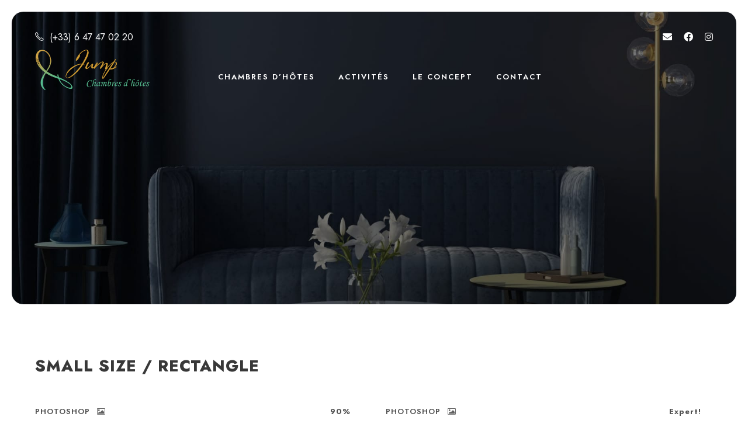

--- FILE ---
content_type: text/html; charset=UTF-8
request_url: https://www.l-essens.eu/skill-bar/
body_size: 12838
content:
<!DOCTYPE html>
<html lang="fr-FR" class="no-js">
<head>
	<meta charset="UTF-8">
	<meta name="viewport" content="width=device-width, initial-scale=1">
	<link rel="profile" href="http://gmpg.org/xfn/11">
	<link rel="pingback" href="https://www.l-essens.eu/xmlrpc.php">
	<meta name='robots' content='index, follow, max-image-preview:large, max-snippet:-1, max-video-preview:-1' />

	<!-- This site is optimized with the Yoast SEO plugin v26.2 - https://yoast.com/wordpress/plugins/seo/ -->
	<title>zz Skill Bar - L&#039;Essens</title>
	<link rel="canonical" href="https://www.l-essens.eu/skill-bar/" />
	<meta property="og:locale" content="fr_FR" />
	<meta property="og:type" content="article" />
	<meta property="og:title" content="zz Skill Bar - L&#039;Essens" />
	<meta property="og:url" content="https://www.l-essens.eu/skill-bar/" />
	<meta property="og:site_name" content="L&#039;Essens" />
	<meta property="article:modified_time" content="2023-03-06T09:22:14+00:00" />
	<meta name="twitter:card" content="summary_large_image" />
	<script type="application/ld+json" class="yoast-schema-graph">{"@context":"https://schema.org","@graph":[{"@type":"WebPage","@id":"https://www.l-essens.eu/skill-bar/","url":"https://www.l-essens.eu/skill-bar/","name":"zz Skill Bar - L&#039;Essens","isPartOf":{"@id":"https://www.l-essens.eu/#website"},"datePublished":"2016-05-07T10:16:28+00:00","dateModified":"2023-03-06T09:22:14+00:00","breadcrumb":{"@id":"https://www.l-essens.eu/skill-bar/#breadcrumb"},"inLanguage":"fr-FR","potentialAction":[{"@type":"ReadAction","target":["https://www.l-essens.eu/skill-bar/"]}]},{"@type":"BreadcrumbList","@id":"https://www.l-essens.eu/skill-bar/#breadcrumb","itemListElement":[{"@type":"ListItem","position":1,"name":"Accueil","item":"https://www.l-essens.eu/"},{"@type":"ListItem","position":2,"name":"zz Skill Bar"}]},{"@type":"WebSite","@id":"https://www.l-essens.eu/#website","url":"https://www.l-essens.eu/","name":"L&#039;Essens","description":"Juste Un Moment Partagé","potentialAction":[{"@type":"SearchAction","target":{"@type":"EntryPoint","urlTemplate":"https://www.l-essens.eu/?s={search_term_string}"},"query-input":{"@type":"PropertyValueSpecification","valueRequired":true,"valueName":"search_term_string"}}],"inLanguage":"fr-FR"}]}</script>
	<!-- / Yoast SEO plugin. -->


<link rel='dns-prefetch' href='//fonts.googleapis.com' />
<link rel="alternate" type="application/rss+xml" title="L&#039;Essens &raquo; Flux" href="https://www.l-essens.eu/feed/" />
<link rel="alternate" type="application/rss+xml" title="L&#039;Essens &raquo; Flux des commentaires" href="https://www.l-essens.eu/comments/feed/" />
<link rel="alternate" title="oEmbed (JSON)" type="application/json+oembed" href="https://www.l-essens.eu/wp-json/oembed/1.0/embed?url=https%3A%2F%2Fwww.l-essens.eu%2Fskill-bar%2F" />
<link rel="alternate" title="oEmbed (XML)" type="text/xml+oembed" href="https://www.l-essens.eu/wp-json/oembed/1.0/embed?url=https%3A%2F%2Fwww.l-essens.eu%2Fskill-bar%2F&#038;format=xml" />
<style id='wp-img-auto-sizes-contain-inline-css' type='text/css'>
img:is([sizes=auto i],[sizes^="auto," i]){contain-intrinsic-size:3000px 1500px}
/*# sourceURL=wp-img-auto-sizes-contain-inline-css */
</style>
<link rel='stylesheet' id='wpsbc-style-css' href='https://www.l-essens.eu/wp-content/plugins/wp-simple-booking-calendar-premium/assets/css/style-front-end.min.css?ver=8.4' type='text/css' media='all' />
<link rel='stylesheet' id='dashicons-css' href='https://www.l-essens.eu/wp-includes/css/dashicons.min.css?ver=6.9' type='text/css' media='all' />
<style id='wp-emoji-styles-inline-css' type='text/css'>

	img.wp-smiley, img.emoji {
		display: inline !important;
		border: none !important;
		box-shadow: none !important;
		height: 1em !important;
		width: 1em !important;
		margin: 0 0.07em !important;
		vertical-align: -0.1em !important;
		background: none !important;
		padding: 0 !important;
	}
/*# sourceURL=wp-emoji-styles-inline-css */
</style>
<style id='wp-block-library-inline-css' type='text/css'>
:root{--wp-block-synced-color:#7a00df;--wp-block-synced-color--rgb:122,0,223;--wp-bound-block-color:var(--wp-block-synced-color);--wp-editor-canvas-background:#ddd;--wp-admin-theme-color:#007cba;--wp-admin-theme-color--rgb:0,124,186;--wp-admin-theme-color-darker-10:#006ba1;--wp-admin-theme-color-darker-10--rgb:0,107,160.5;--wp-admin-theme-color-darker-20:#005a87;--wp-admin-theme-color-darker-20--rgb:0,90,135;--wp-admin-border-width-focus:2px}@media (min-resolution:192dpi){:root{--wp-admin-border-width-focus:1.5px}}.wp-element-button{cursor:pointer}:root .has-very-light-gray-background-color{background-color:#eee}:root .has-very-dark-gray-background-color{background-color:#313131}:root .has-very-light-gray-color{color:#eee}:root .has-very-dark-gray-color{color:#313131}:root .has-vivid-green-cyan-to-vivid-cyan-blue-gradient-background{background:linear-gradient(135deg,#00d084,#0693e3)}:root .has-purple-crush-gradient-background{background:linear-gradient(135deg,#34e2e4,#4721fb 50%,#ab1dfe)}:root .has-hazy-dawn-gradient-background{background:linear-gradient(135deg,#faaca8,#dad0ec)}:root .has-subdued-olive-gradient-background{background:linear-gradient(135deg,#fafae1,#67a671)}:root .has-atomic-cream-gradient-background{background:linear-gradient(135deg,#fdd79a,#004a59)}:root .has-nightshade-gradient-background{background:linear-gradient(135deg,#330968,#31cdcf)}:root .has-midnight-gradient-background{background:linear-gradient(135deg,#020381,#2874fc)}:root{--wp--preset--font-size--normal:16px;--wp--preset--font-size--huge:42px}.has-regular-font-size{font-size:1em}.has-larger-font-size{font-size:2.625em}.has-normal-font-size{font-size:var(--wp--preset--font-size--normal)}.has-huge-font-size{font-size:var(--wp--preset--font-size--huge)}.has-text-align-center{text-align:center}.has-text-align-left{text-align:left}.has-text-align-right{text-align:right}.has-fit-text{white-space:nowrap!important}#end-resizable-editor-section{display:none}.aligncenter{clear:both}.items-justified-left{justify-content:flex-start}.items-justified-center{justify-content:center}.items-justified-right{justify-content:flex-end}.items-justified-space-between{justify-content:space-between}.screen-reader-text{border:0;clip-path:inset(50%);height:1px;margin:-1px;overflow:hidden;padding:0;position:absolute;width:1px;word-wrap:normal!important}.screen-reader-text:focus{background-color:#ddd;clip-path:none;color:#444;display:block;font-size:1em;height:auto;left:5px;line-height:normal;padding:15px 23px 14px;text-decoration:none;top:5px;width:auto;z-index:100000}html :where(.has-border-color){border-style:solid}html :where([style*=border-top-color]){border-top-style:solid}html :where([style*=border-right-color]){border-right-style:solid}html :where([style*=border-bottom-color]){border-bottom-style:solid}html :where([style*=border-left-color]){border-left-style:solid}html :where([style*=border-width]){border-style:solid}html :where([style*=border-top-width]){border-top-style:solid}html :where([style*=border-right-width]){border-right-style:solid}html :where([style*=border-bottom-width]){border-bottom-style:solid}html :where([style*=border-left-width]){border-left-style:solid}html :where(img[class*=wp-image-]){height:auto;max-width:100%}:where(figure){margin:0 0 1em}html :where(.is-position-sticky){--wp-admin--admin-bar--position-offset:var(--wp-admin--admin-bar--height,0px)}@media screen and (max-width:600px){html :where(.is-position-sticky){--wp-admin--admin-bar--position-offset:0px}}

/*# sourceURL=wp-block-library-inline-css */
</style><style id='wp-block-image-inline-css' type='text/css'>
.wp-block-image>a,.wp-block-image>figure>a{display:inline-block}.wp-block-image img{box-sizing:border-box;height:auto;max-width:100%;vertical-align:bottom}@media not (prefers-reduced-motion){.wp-block-image img.hide{visibility:hidden}.wp-block-image img.show{animation:show-content-image .4s}}.wp-block-image[style*=border-radius] img,.wp-block-image[style*=border-radius]>a{border-radius:inherit}.wp-block-image.has-custom-border img{box-sizing:border-box}.wp-block-image.aligncenter{text-align:center}.wp-block-image.alignfull>a,.wp-block-image.alignwide>a{width:100%}.wp-block-image.alignfull img,.wp-block-image.alignwide img{height:auto;width:100%}.wp-block-image .aligncenter,.wp-block-image .alignleft,.wp-block-image .alignright,.wp-block-image.aligncenter,.wp-block-image.alignleft,.wp-block-image.alignright{display:table}.wp-block-image .aligncenter>figcaption,.wp-block-image .alignleft>figcaption,.wp-block-image .alignright>figcaption,.wp-block-image.aligncenter>figcaption,.wp-block-image.alignleft>figcaption,.wp-block-image.alignright>figcaption{caption-side:bottom;display:table-caption}.wp-block-image .alignleft{float:left;margin:.5em 1em .5em 0}.wp-block-image .alignright{float:right;margin:.5em 0 .5em 1em}.wp-block-image .aligncenter{margin-left:auto;margin-right:auto}.wp-block-image :where(figcaption){margin-bottom:1em;margin-top:.5em}.wp-block-image.is-style-circle-mask img{border-radius:9999px}@supports ((-webkit-mask-image:none) or (mask-image:none)) or (-webkit-mask-image:none){.wp-block-image.is-style-circle-mask img{border-radius:0;-webkit-mask-image:url('data:image/svg+xml;utf8,<svg viewBox="0 0 100 100" xmlns="http://www.w3.org/2000/svg"><circle cx="50" cy="50" r="50"/></svg>');mask-image:url('data:image/svg+xml;utf8,<svg viewBox="0 0 100 100" xmlns="http://www.w3.org/2000/svg"><circle cx="50" cy="50" r="50"/></svg>');mask-mode:alpha;-webkit-mask-position:center;mask-position:center;-webkit-mask-repeat:no-repeat;mask-repeat:no-repeat;-webkit-mask-size:contain;mask-size:contain}}:root :where(.wp-block-image.is-style-rounded img,.wp-block-image .is-style-rounded img){border-radius:9999px}.wp-block-image figure{margin:0}.wp-lightbox-container{display:flex;flex-direction:column;position:relative}.wp-lightbox-container img{cursor:zoom-in}.wp-lightbox-container img:hover+button{opacity:1}.wp-lightbox-container button{align-items:center;backdrop-filter:blur(16px) saturate(180%);background-color:#5a5a5a40;border:none;border-radius:4px;cursor:zoom-in;display:flex;height:20px;justify-content:center;opacity:0;padding:0;position:absolute;right:16px;text-align:center;top:16px;width:20px;z-index:100}@media not (prefers-reduced-motion){.wp-lightbox-container button{transition:opacity .2s ease}}.wp-lightbox-container button:focus-visible{outline:3px auto #5a5a5a40;outline:3px auto -webkit-focus-ring-color;outline-offset:3px}.wp-lightbox-container button:hover{cursor:pointer;opacity:1}.wp-lightbox-container button:focus{opacity:1}.wp-lightbox-container button:focus,.wp-lightbox-container button:hover,.wp-lightbox-container button:not(:hover):not(:active):not(.has-background){background-color:#5a5a5a40;border:none}.wp-lightbox-overlay{box-sizing:border-box;cursor:zoom-out;height:100vh;left:0;overflow:hidden;position:fixed;top:0;visibility:hidden;width:100%;z-index:100000}.wp-lightbox-overlay .close-button{align-items:center;cursor:pointer;display:flex;justify-content:center;min-height:40px;min-width:40px;padding:0;position:absolute;right:calc(env(safe-area-inset-right) + 16px);top:calc(env(safe-area-inset-top) + 16px);z-index:5000000}.wp-lightbox-overlay .close-button:focus,.wp-lightbox-overlay .close-button:hover,.wp-lightbox-overlay .close-button:not(:hover):not(:active):not(.has-background){background:none;border:none}.wp-lightbox-overlay .lightbox-image-container{height:var(--wp--lightbox-container-height);left:50%;overflow:hidden;position:absolute;top:50%;transform:translate(-50%,-50%);transform-origin:top left;width:var(--wp--lightbox-container-width);z-index:9999999999}.wp-lightbox-overlay .wp-block-image{align-items:center;box-sizing:border-box;display:flex;height:100%;justify-content:center;margin:0;position:relative;transform-origin:0 0;width:100%;z-index:3000000}.wp-lightbox-overlay .wp-block-image img{height:var(--wp--lightbox-image-height);min-height:var(--wp--lightbox-image-height);min-width:var(--wp--lightbox-image-width);width:var(--wp--lightbox-image-width)}.wp-lightbox-overlay .wp-block-image figcaption{display:none}.wp-lightbox-overlay button{background:none;border:none}.wp-lightbox-overlay .scrim{background-color:#fff;height:100%;opacity:.9;position:absolute;width:100%;z-index:2000000}.wp-lightbox-overlay.active{visibility:visible}@media not (prefers-reduced-motion){.wp-lightbox-overlay.active{animation:turn-on-visibility .25s both}.wp-lightbox-overlay.active img{animation:turn-on-visibility .35s both}.wp-lightbox-overlay.show-closing-animation:not(.active){animation:turn-off-visibility .35s both}.wp-lightbox-overlay.show-closing-animation:not(.active) img{animation:turn-off-visibility .25s both}.wp-lightbox-overlay.zoom.active{animation:none;opacity:1;visibility:visible}.wp-lightbox-overlay.zoom.active .lightbox-image-container{animation:lightbox-zoom-in .4s}.wp-lightbox-overlay.zoom.active .lightbox-image-container img{animation:none}.wp-lightbox-overlay.zoom.active .scrim{animation:turn-on-visibility .4s forwards}.wp-lightbox-overlay.zoom.show-closing-animation:not(.active){animation:none}.wp-lightbox-overlay.zoom.show-closing-animation:not(.active) .lightbox-image-container{animation:lightbox-zoom-out .4s}.wp-lightbox-overlay.zoom.show-closing-animation:not(.active) .lightbox-image-container img{animation:none}.wp-lightbox-overlay.zoom.show-closing-animation:not(.active) .scrim{animation:turn-off-visibility .4s forwards}}@keyframes show-content-image{0%{visibility:hidden}99%{visibility:hidden}to{visibility:visible}}@keyframes turn-on-visibility{0%{opacity:0}to{opacity:1}}@keyframes turn-off-visibility{0%{opacity:1;visibility:visible}99%{opacity:0;visibility:visible}to{opacity:0;visibility:hidden}}@keyframes lightbox-zoom-in{0%{transform:translate(calc((-100vw + var(--wp--lightbox-scrollbar-width))/2 + var(--wp--lightbox-initial-left-position)),calc(-50vh + var(--wp--lightbox-initial-top-position))) scale(var(--wp--lightbox-scale))}to{transform:translate(-50%,-50%) scale(1)}}@keyframes lightbox-zoom-out{0%{transform:translate(-50%,-50%) scale(1);visibility:visible}99%{visibility:visible}to{transform:translate(calc((-100vw + var(--wp--lightbox-scrollbar-width))/2 + var(--wp--lightbox-initial-left-position)),calc(-50vh + var(--wp--lightbox-initial-top-position))) scale(var(--wp--lightbox-scale));visibility:hidden}}
/*# sourceURL=https://www.l-essens.eu/wp-includes/blocks/image/style.min.css */
</style>
<style id='wp-block-paragraph-inline-css' type='text/css'>
.is-small-text{font-size:.875em}.is-regular-text{font-size:1em}.is-large-text{font-size:2.25em}.is-larger-text{font-size:3em}.has-drop-cap:not(:focus):first-letter{float:left;font-size:8.4em;font-style:normal;font-weight:100;line-height:.68;margin:.05em .1em 0 0;text-transform:uppercase}body.rtl .has-drop-cap:not(:focus):first-letter{float:none;margin-left:.1em}p.has-drop-cap.has-background{overflow:hidden}:root :where(p.has-background){padding:1.25em 2.375em}:where(p.has-text-color:not(.has-link-color)) a{color:inherit}p.has-text-align-left[style*="writing-mode:vertical-lr"],p.has-text-align-right[style*="writing-mode:vertical-rl"]{rotate:180deg}
/*# sourceURL=https://www.l-essens.eu/wp-includes/blocks/paragraph/style.min.css */
</style>
<style id='global-styles-inline-css' type='text/css'>
:root{--wp--preset--aspect-ratio--square: 1;--wp--preset--aspect-ratio--4-3: 4/3;--wp--preset--aspect-ratio--3-4: 3/4;--wp--preset--aspect-ratio--3-2: 3/2;--wp--preset--aspect-ratio--2-3: 2/3;--wp--preset--aspect-ratio--16-9: 16/9;--wp--preset--aspect-ratio--9-16: 9/16;--wp--preset--color--black: #000000;--wp--preset--color--cyan-bluish-gray: #abb8c3;--wp--preset--color--white: #ffffff;--wp--preset--color--pale-pink: #f78da7;--wp--preset--color--vivid-red: #cf2e2e;--wp--preset--color--luminous-vivid-orange: #ff6900;--wp--preset--color--luminous-vivid-amber: #fcb900;--wp--preset--color--light-green-cyan: #7bdcb5;--wp--preset--color--vivid-green-cyan: #00d084;--wp--preset--color--pale-cyan-blue: #8ed1fc;--wp--preset--color--vivid-cyan-blue: #0693e3;--wp--preset--color--vivid-purple: #9b51e0;--wp--preset--gradient--vivid-cyan-blue-to-vivid-purple: linear-gradient(135deg,rgb(6,147,227) 0%,rgb(155,81,224) 100%);--wp--preset--gradient--light-green-cyan-to-vivid-green-cyan: linear-gradient(135deg,rgb(122,220,180) 0%,rgb(0,208,130) 100%);--wp--preset--gradient--luminous-vivid-amber-to-luminous-vivid-orange: linear-gradient(135deg,rgb(252,185,0) 0%,rgb(255,105,0) 100%);--wp--preset--gradient--luminous-vivid-orange-to-vivid-red: linear-gradient(135deg,rgb(255,105,0) 0%,rgb(207,46,46) 100%);--wp--preset--gradient--very-light-gray-to-cyan-bluish-gray: linear-gradient(135deg,rgb(238,238,238) 0%,rgb(169,184,195) 100%);--wp--preset--gradient--cool-to-warm-spectrum: linear-gradient(135deg,rgb(74,234,220) 0%,rgb(151,120,209) 20%,rgb(207,42,186) 40%,rgb(238,44,130) 60%,rgb(251,105,98) 80%,rgb(254,248,76) 100%);--wp--preset--gradient--blush-light-purple: linear-gradient(135deg,rgb(255,206,236) 0%,rgb(152,150,240) 100%);--wp--preset--gradient--blush-bordeaux: linear-gradient(135deg,rgb(254,205,165) 0%,rgb(254,45,45) 50%,rgb(107,0,62) 100%);--wp--preset--gradient--luminous-dusk: linear-gradient(135deg,rgb(255,203,112) 0%,rgb(199,81,192) 50%,rgb(65,88,208) 100%);--wp--preset--gradient--pale-ocean: linear-gradient(135deg,rgb(255,245,203) 0%,rgb(182,227,212) 50%,rgb(51,167,181) 100%);--wp--preset--gradient--electric-grass: linear-gradient(135deg,rgb(202,248,128) 0%,rgb(113,206,126) 100%);--wp--preset--gradient--midnight: linear-gradient(135deg,rgb(2,3,129) 0%,rgb(40,116,252) 100%);--wp--preset--font-size--small: 13px;--wp--preset--font-size--medium: 20px;--wp--preset--font-size--large: 36px;--wp--preset--font-size--x-large: 42px;--wp--preset--spacing--20: 0.44rem;--wp--preset--spacing--30: 0.67rem;--wp--preset--spacing--40: 1rem;--wp--preset--spacing--50: 1.5rem;--wp--preset--spacing--60: 2.25rem;--wp--preset--spacing--70: 3.38rem;--wp--preset--spacing--80: 5.06rem;--wp--preset--shadow--natural: 6px 6px 9px rgba(0, 0, 0, 0.2);--wp--preset--shadow--deep: 12px 12px 50px rgba(0, 0, 0, 0.4);--wp--preset--shadow--sharp: 6px 6px 0px rgba(0, 0, 0, 0.2);--wp--preset--shadow--outlined: 6px 6px 0px -3px rgb(255, 255, 255), 6px 6px rgb(0, 0, 0);--wp--preset--shadow--crisp: 6px 6px 0px rgb(0, 0, 0);}:where(.is-layout-flex){gap: 0.5em;}:where(.is-layout-grid){gap: 0.5em;}body .is-layout-flex{display: flex;}.is-layout-flex{flex-wrap: wrap;align-items: center;}.is-layout-flex > :is(*, div){margin: 0;}body .is-layout-grid{display: grid;}.is-layout-grid > :is(*, div){margin: 0;}:where(.wp-block-columns.is-layout-flex){gap: 2em;}:where(.wp-block-columns.is-layout-grid){gap: 2em;}:where(.wp-block-post-template.is-layout-flex){gap: 1.25em;}:where(.wp-block-post-template.is-layout-grid){gap: 1.25em;}.has-black-color{color: var(--wp--preset--color--black) !important;}.has-cyan-bluish-gray-color{color: var(--wp--preset--color--cyan-bluish-gray) !important;}.has-white-color{color: var(--wp--preset--color--white) !important;}.has-pale-pink-color{color: var(--wp--preset--color--pale-pink) !important;}.has-vivid-red-color{color: var(--wp--preset--color--vivid-red) !important;}.has-luminous-vivid-orange-color{color: var(--wp--preset--color--luminous-vivid-orange) !important;}.has-luminous-vivid-amber-color{color: var(--wp--preset--color--luminous-vivid-amber) !important;}.has-light-green-cyan-color{color: var(--wp--preset--color--light-green-cyan) !important;}.has-vivid-green-cyan-color{color: var(--wp--preset--color--vivid-green-cyan) !important;}.has-pale-cyan-blue-color{color: var(--wp--preset--color--pale-cyan-blue) !important;}.has-vivid-cyan-blue-color{color: var(--wp--preset--color--vivid-cyan-blue) !important;}.has-vivid-purple-color{color: var(--wp--preset--color--vivid-purple) !important;}.has-black-background-color{background-color: var(--wp--preset--color--black) !important;}.has-cyan-bluish-gray-background-color{background-color: var(--wp--preset--color--cyan-bluish-gray) !important;}.has-white-background-color{background-color: var(--wp--preset--color--white) !important;}.has-pale-pink-background-color{background-color: var(--wp--preset--color--pale-pink) !important;}.has-vivid-red-background-color{background-color: var(--wp--preset--color--vivid-red) !important;}.has-luminous-vivid-orange-background-color{background-color: var(--wp--preset--color--luminous-vivid-orange) !important;}.has-luminous-vivid-amber-background-color{background-color: var(--wp--preset--color--luminous-vivid-amber) !important;}.has-light-green-cyan-background-color{background-color: var(--wp--preset--color--light-green-cyan) !important;}.has-vivid-green-cyan-background-color{background-color: var(--wp--preset--color--vivid-green-cyan) !important;}.has-pale-cyan-blue-background-color{background-color: var(--wp--preset--color--pale-cyan-blue) !important;}.has-vivid-cyan-blue-background-color{background-color: var(--wp--preset--color--vivid-cyan-blue) !important;}.has-vivid-purple-background-color{background-color: var(--wp--preset--color--vivid-purple) !important;}.has-black-border-color{border-color: var(--wp--preset--color--black) !important;}.has-cyan-bluish-gray-border-color{border-color: var(--wp--preset--color--cyan-bluish-gray) !important;}.has-white-border-color{border-color: var(--wp--preset--color--white) !important;}.has-pale-pink-border-color{border-color: var(--wp--preset--color--pale-pink) !important;}.has-vivid-red-border-color{border-color: var(--wp--preset--color--vivid-red) !important;}.has-luminous-vivid-orange-border-color{border-color: var(--wp--preset--color--luminous-vivid-orange) !important;}.has-luminous-vivid-amber-border-color{border-color: var(--wp--preset--color--luminous-vivid-amber) !important;}.has-light-green-cyan-border-color{border-color: var(--wp--preset--color--light-green-cyan) !important;}.has-vivid-green-cyan-border-color{border-color: var(--wp--preset--color--vivid-green-cyan) !important;}.has-pale-cyan-blue-border-color{border-color: var(--wp--preset--color--pale-cyan-blue) !important;}.has-vivid-cyan-blue-border-color{border-color: var(--wp--preset--color--vivid-cyan-blue) !important;}.has-vivid-purple-border-color{border-color: var(--wp--preset--color--vivid-purple) !important;}.has-vivid-cyan-blue-to-vivid-purple-gradient-background{background: var(--wp--preset--gradient--vivid-cyan-blue-to-vivid-purple) !important;}.has-light-green-cyan-to-vivid-green-cyan-gradient-background{background: var(--wp--preset--gradient--light-green-cyan-to-vivid-green-cyan) !important;}.has-luminous-vivid-amber-to-luminous-vivid-orange-gradient-background{background: var(--wp--preset--gradient--luminous-vivid-amber-to-luminous-vivid-orange) !important;}.has-luminous-vivid-orange-to-vivid-red-gradient-background{background: var(--wp--preset--gradient--luminous-vivid-orange-to-vivid-red) !important;}.has-very-light-gray-to-cyan-bluish-gray-gradient-background{background: var(--wp--preset--gradient--very-light-gray-to-cyan-bluish-gray) !important;}.has-cool-to-warm-spectrum-gradient-background{background: var(--wp--preset--gradient--cool-to-warm-spectrum) !important;}.has-blush-light-purple-gradient-background{background: var(--wp--preset--gradient--blush-light-purple) !important;}.has-blush-bordeaux-gradient-background{background: var(--wp--preset--gradient--blush-bordeaux) !important;}.has-luminous-dusk-gradient-background{background: var(--wp--preset--gradient--luminous-dusk) !important;}.has-pale-ocean-gradient-background{background: var(--wp--preset--gradient--pale-ocean) !important;}.has-electric-grass-gradient-background{background: var(--wp--preset--gradient--electric-grass) !important;}.has-midnight-gradient-background{background: var(--wp--preset--gradient--midnight) !important;}.has-small-font-size{font-size: var(--wp--preset--font-size--small) !important;}.has-medium-font-size{font-size: var(--wp--preset--font-size--medium) !important;}.has-large-font-size{font-size: var(--wp--preset--font-size--large) !important;}.has-x-large-font-size{font-size: var(--wp--preset--font-size--x-large) !important;}
/*# sourceURL=global-styles-inline-css */
</style>

<style id='classic-theme-styles-inline-css' type='text/css'>
/*! This file is auto-generated */
.wp-block-button__link{color:#fff;background-color:#32373c;border-radius:9999px;box-shadow:none;text-decoration:none;padding:calc(.667em + 2px) calc(1.333em + 2px);font-size:1.125em}.wp-block-file__button{background:#32373c;color:#fff;text-decoration:none}
/*# sourceURL=/wp-includes/css/classic-themes.min.css */
</style>
<link rel='stylesheet' id='contact-form-7-css' href='https://www.l-essens.eu/wp-content/plugins/contact-form-7/includes/css/styles.css?ver=6.1.2' type='text/css' media='all' />
<link rel='stylesheet' id='gdlr-core-google-font-css' href='https://fonts.googleapis.com/css?family=Jost%3A100%2C200%2C300%2Cregular%2C500%2C600%2C700%2C800%2C900%2C100italic%2C200italic%2C300italic%2Citalic%2C500italic%2C600italic%2C700italic%2C800italic%2C900italic%7CAmiri%3Aregular%2Citalic%2C700%2C700italic%7CAllison%3Aregular&#038;subset=cyrillic%2Clatin%2Clatin-ext%2Carabic%2Cvietnamese&#038;ver=6.9' type='text/css' media='all' />
<link rel='stylesheet' id='font-awesome-css' href='https://www.l-essens.eu/wp-content/plugins/goodlayers-core/plugins/fontawesome/font-awesome.css?ver=6.9' type='text/css' media='all' />
<link rel='stylesheet' id='fa5-css' href='https://www.l-essens.eu/wp-content/plugins/goodlayers-core/plugins/fa5/fa5.css?ver=6.9' type='text/css' media='all' />
<link rel='stylesheet' id='elegant-font-css' href='https://www.l-essens.eu/wp-content/plugins/goodlayers-core/plugins/elegant/elegant-font.css?ver=6.9' type='text/css' media='all' />
<link rel='stylesheet' id='ionicons-css' href='https://www.l-essens.eu/wp-content/plugins/goodlayers-core/plugins/ionicons/ionicons.css?ver=6.9' type='text/css' media='all' />
<link rel='stylesheet' id='simple-line-icons-css' href='https://www.l-essens.eu/wp-content/plugins/goodlayers-core/plugins/simpleline/simpleline.css?ver=6.9' type='text/css' media='all' />
<link rel='stylesheet' id='gdlr-custom-icon-css' href='https://www.l-essens.eu/wp-content/plugins/goodlayers-core/plugins/gdlr-custom-icon/gdlr-custom-icon.css?ver=6.9' type='text/css' media='all' />
<link rel='stylesheet' id='gdlr-core-plugin-css' href='https://www.l-essens.eu/wp-content/plugins/goodlayers-core/plugins/style.css?ver=1728635090' type='text/css' media='all' />
<link rel='stylesheet' id='gdlr-core-page-builder-css' href='https://www.l-essens.eu/wp-content/plugins/goodlayers-core/include/css/page-builder.css?ver=6.9' type='text/css' media='all' />
<link rel='stylesheet' id='hotale-style-core-css' href='https://www.l-essens.eu/wp-content/themes/hotale/css/style-core.css?ver=6.9' type='text/css' media='all' />
<link rel='stylesheet' id='hotale-custom-style-css' href='https://www.l-essens.eu/wp-content/uploads/hotale-style-custom.css?1679900560&#038;ver=6.9' type='text/css' media='all' />
<link rel='stylesheet' id='msl-main-css' href='https://www.l-essens.eu/wp-content/plugins/master-slider/public/assets/css/masterslider.main.css?ver=3.11.0' type='text/css' media='all' />
<link rel='stylesheet' id='msl-custom-css' href='https://www.l-essens.eu/wp-content/uploads/master-slider/custom.css?ver=2.8' type='text/css' media='all' />
<script type="text/javascript" src="https://www.l-essens.eu/wp-includes/js/jquery/jquery.min.js?ver=3.7.1" id="jquery-core-js"></script>
<script type="text/javascript" src="https://www.l-essens.eu/wp-includes/js/jquery/jquery-migrate.min.js?ver=3.4.1" id="jquery-migrate-js"></script>
<link rel="https://api.w.org/" href="https://www.l-essens.eu/wp-json/" /><link rel="alternate" title="JSON" type="application/json" href="https://www.l-essens.eu/wp-json/wp/v2/pages/419" /><link rel="EditURI" type="application/rsd+xml" title="RSD" href="https://www.l-essens.eu/xmlrpc.php?rsd" />
<meta name="generator" content="WordPress 6.9" />
<link rel='shortlink' href='https://www.l-essens.eu/?p=419' />
<script>var ms_grabbing_curosr = 'https://www.l-essens.eu/wp-content/plugins/master-slider/public/assets/css/common/grabbing.cur', ms_grab_curosr = 'https://www.l-essens.eu/wp-content/plugins/master-slider/public/assets/css/common/grab.cur';</script>
<meta name="generator" content="MasterSlider 3.11.0 - Responsive Touch Image Slider | avt.li/msf" />
<style type="text/css"></style><link rel="icon" href="https://www.l-essens.eu/wp-content/uploads/2023/02/cropped-logo-square-32x32.png" sizes="32x32" />
<link rel="icon" href="https://www.l-essens.eu/wp-content/uploads/2023/02/cropped-logo-square-192x192.png" sizes="192x192" />
<link rel="apple-touch-icon" href="https://www.l-essens.eu/wp-content/uploads/2023/02/cropped-logo-square-180x180.png" />
<meta name="msapplication-TileImage" content="https://www.l-essens.eu/wp-content/uploads/2023/02/cropped-logo-square-270x270.png" />
		<style type="text/css" id="wp-custom-css">
			.hotale-page-title {
display: none;
}


.diaporama
{
	border-radius:30px;
}

.etoile
{
	color:red;
}
	
.puceinfo
{
	background-color:#146fde;
	color:#ffffff;
	width:60px;
	height:60px;
	border-radius:60px;
	font-weight:bold;
	cursor:pointer;
}


.saut
{
	margin-top:5%;
}

.wpcf7-not-valid-tip
{
	color:red;
}

#block-21,#block-20
{
	display:none;
}

@media screen (max-width:800)
{
	.options-accueil
	{
		color:red;
	}
}		</style>
		</head>

<body class="wp-singular page-template-default page page-id-419 wp-theme-hotale gdlr-core-body _masterslider _ms_version_3.11.0 hotale-body hotale-body-front hotale-full  hotale-with-sticky-navigation  hotale-blockquote-style-3 gdlr-core-link-to-lightbox" data-home-url="https://www.l-essens.eu/" >
<div class="hotale-mobile-header-wrap" ><div class="hotale-mobile-header hotale-header-background hotale-style-slide hotale-sticky-mobile-navigation " id="hotale-mobile-header" ><div class="hotale-mobile-header-container hotale-container clearfix" ><div class="hotale-logo  hotale-item-pdlr"><div class="hotale-logo-inner"><a class="hotale-fixed-nav-logo" href="https://www.l-essens.eu/" ><img src="https://www.l-essens.eu/wp-content/uploads/2021/11/logo-resort.png" alt="" width="110" height="27" title="L&rsquo;Essens / Jump"  srcset="https://www.l-essens.eu/wp-content/uploads/2021/11/logo-resort.png 1x, https://www.l-essens.eu/wp-content/uploads/2021/11/logo-resortx2.png 2x"  /></a><a class=" hotale-orig-logo" href="https://www.l-essens.eu/" ><img src="https://www.l-essens.eu/wp-content/uploads/2023/03/logo-1328-512-1.png" alt="" width="1417" height="512" title="logo-1328-512" /></a></div></div><div class="hotale-mobile-menu-right" ><div class="hotale-mobile-menu" ><a class="hotale-mm-menu-button hotale-mobile-menu-button hotale-mobile-button-hamburger" href="#hotale-mobile-menu" ><span></span></a><div class="hotale-mm-menu-wrap hotale-navigation-font" id="hotale-mobile-menu" data-slide="right" ><ul id="menu-main-navigation" class="m-menu"><li class="menu-item menu-item-type-post_type menu-item-object-page menu-item-has-children menu-item-16512"><a href="https://www.l-essens.eu/chambres-hotes-l-essens-lou-calado/">Chambres d&rsquo;Hôtes</a>
<ul class="sub-menu">
	<li class="menu-item menu-item-type-post_type menu-item-object-page menu-item-17276"><a href="https://www.l-essens.eu/chambre-lou-calado/">CHAMBRE Lou Calado</a></li>
	<li class="menu-item menu-item-type-post_type menu-item-object-page menu-item-16013"><a href="https://www.l-essens.eu/suite-l-essens/">Suite l&rsquo;Essens</a></li>
	<li class="menu-item menu-item-type-post_type menu-item-object-page menu-item-17366"><a href="https://www.l-essens.eu/la-fontaine-d-essens-jacuzzi-spa-billard/">La Fontaine d&rsquo;Essens</a></li>
	<li class="menu-item menu-item-type-post_type menu-item-object-page menu-item-18011"><a href="https://www.l-essens.eu/options/">Options</a></li>
	<li class="menu-item menu-item-type-post_type menu-item-object-page menu-item-16466"><a href="https://www.l-essens.eu/reservation-chambre-d-hote/">Réservation Hébergement</a></li>
</ul>
</li>
<li class="menu-item menu-item-type-post_type menu-item-object-page menu-item-has-children menu-item-16181"><a href="https://www.l-essens.eu/activites/">Activités</a>
<ul class="sub-menu">
	<li class="menu-item menu-item-type-post_type menu-item-object-page menu-item-16049"><a href="https://www.l-essens.eu/situation-localisation/">Une Situation privilégiée</a></li>
	<li class="menu-item menu-item-type-post_type menu-item-object-page menu-item-16148"><a href="https://www.l-essens.eu/9-villages-perches/">9 villages perchés</a></li>
	<li class="menu-item menu-item-type-post_type menu-item-object-page menu-item-17031"><a href="https://www.l-essens.eu/activites-boire-et-manger/">Boire et Manger</a></li>
</ul>
</li>
<li class="menu-item menu-item-type-post_type menu-item-object-page menu-item-17047"><a href="https://www.l-essens.eu/jump-juste-un-moment-partage-le-concept/">Le concept</a></li>
<li class="menu-item menu-item-type-post_type menu-item-object-page menu-item-has-children menu-item-15534"><a href="https://www.l-essens.eu/contactez-nous/">Contact</a>
<ul class="sub-menu">
	<li class="menu-item menu-item-type-post_type menu-item-object-page menu-item-15548"><a href="https://www.l-essens.eu/faq/">FAQ</a></li>
</ul>
</li>
</ul></div></div></div></div></div></div><div class="hotale-body-outer-wrapper ">
		<div class="hotale-body-wrapper clearfix  hotale-with-transparent-header hotale-with-frame">
	<div class="hotale-header-background-transparent" ><div class="hotale-top-bar  hotale-inner" ><div class="hotale-top-bar-background" ></div><div class="hotale-top-bar-container hotale-top-bar-full " ><div class="hotale-top-bar-container-inner clearfix" ><div class="hotale-top-bar-left hotale-item-pdlr"><div class="hotale-top-bar-left-text"><i class="icon-phone" style="font-size: 15px ;color: #ffffff ;margin-right: 10px ;"  ></i><a href="tel:33647470220">(+33) 6 47 47 02 20</a></div></div><div class="hotale-top-bar-right hotale-item-pdlr"><div class="hotale-top-bar-right-social" ><a href="mailto:infos@l-essens.eu" target="_blank" class="hotale-top-bar-social-icon" title="email" ><i class="fa5s fa5-envelope" ></i></a><a href="https://www.facebook.com/l.essens.lou.calado.fayence.var.83" target="_blank" class="hotale-top-bar-social-icon" title="facebook" ><i class="fa5b fa5-facebook" ></i></a><a href="https://www.instagram.com/lessens_loucalado_var_83" target="_blank" class="hotale-top-bar-social-icon" title="instagram" ><i class="fa5b fa5-instagram" ></i></a></div></div></div></div></div>	
<header class="hotale-header-wrap hotale-header-style-plain  hotale-style-center-menu hotale-sticky-navigation hotale-style-slide" data-navigation-offset="75"  >
	<div class="hotale-header-background" ></div>
	<div class="hotale-header-container  hotale-header-full">
			
		<div class="hotale-header-container-inner clearfix">
			<div class="hotale-logo  hotale-item-pdlr"><div class="hotale-logo-inner"><a class="hotale-fixed-nav-logo" href="https://www.l-essens.eu/" ><img src="https://www.l-essens.eu/wp-content/uploads/2021/11/logo-resort.png" alt="" width="110" height="27" title="L&rsquo;Essens / Jump"  srcset="https://www.l-essens.eu/wp-content/uploads/2021/11/logo-resort.png 1x, https://www.l-essens.eu/wp-content/uploads/2021/11/logo-resortx2.png 2x"  /></a><a class=" hotale-orig-logo" href="https://www.l-essens.eu/" ><img src="https://www.l-essens.eu/wp-content/uploads/2023/03/logo-1328-512-1.png" alt="" width="1417" height="512" title="logo-1328-512"  srcset="https://www.l-essens.eu/wp-content/uploads/2023/03/logo-1328-512-1.png 1x, https://www.l-essens.eu/wp-content/uploads/2023/03/logo-1328-512-1.png 2x"  /></a></div></div>			<div class="hotale-navigation hotale-item-pdlr clearfix " >
			<div class="hotale-main-menu" id="hotale-main-menu" ><ul id="menu-main-navigation-1" class="sf-menu"><li  class="menu-item menu-item-type-post_type menu-item-object-page menu-item-has-children menu-item-16512 hotale-normal-menu"><a href="https://www.l-essens.eu/chambres-hotes-l-essens-lou-calado/" class="sf-with-ul-pre">Chambres d&rsquo;Hôtes</a>
<ul class="sub-menu">
	<li  class="menu-item menu-item-type-post_type menu-item-object-page menu-item-17276" data-size="60"><a href="https://www.l-essens.eu/chambre-lou-calado/">CHAMBRE Lou Calado</a></li>
	<li  class="menu-item menu-item-type-post_type menu-item-object-page menu-item-16013" data-size="60"><a href="https://www.l-essens.eu/suite-l-essens/">Suite l&rsquo;Essens</a></li>
	<li  class="menu-item menu-item-type-post_type menu-item-object-page menu-item-17366" data-size="60"><a href="https://www.l-essens.eu/la-fontaine-d-essens-jacuzzi-spa-billard/">La Fontaine d&rsquo;Essens</a></li>
	<li  class="menu-item menu-item-type-post_type menu-item-object-page menu-item-18011" data-size="60"><a href="https://www.l-essens.eu/options/">Options</a></li>
	<li  class="menu-item menu-item-type-post_type menu-item-object-page menu-item-16466" data-size="60"><a href="https://www.l-essens.eu/reservation-chambre-d-hote/">Réservation Hébergement</a></li>
</ul>
</li>
<li  class="menu-item menu-item-type-post_type menu-item-object-page menu-item-has-children menu-item-16181 hotale-normal-menu"><a href="https://www.l-essens.eu/activites/" class="sf-with-ul-pre">Activités</a>
<ul class="sub-menu">
	<li  class="menu-item menu-item-type-post_type menu-item-object-page menu-item-16049" data-size="60"><a href="https://www.l-essens.eu/situation-localisation/">Une Situation privilégiée</a></li>
	<li  class="menu-item menu-item-type-post_type menu-item-object-page menu-item-16148" data-size="60"><a href="https://www.l-essens.eu/9-villages-perches/">9 villages perchés</a></li>
	<li  class="menu-item menu-item-type-post_type menu-item-object-page menu-item-17031" data-size="60"><a href="https://www.l-essens.eu/activites-boire-et-manger/">Boire et Manger</a></li>
</ul>
</li>
<li  class="menu-item menu-item-type-post_type menu-item-object-page menu-item-17047 hotale-normal-menu"><a href="https://www.l-essens.eu/jump-juste-un-moment-partage-le-concept/">Le concept</a></li>
<li  class="menu-item menu-item-type-post_type menu-item-object-page menu-item-has-children menu-item-15534 hotale-normal-menu"><a href="https://www.l-essens.eu/contactez-nous/" class="sf-with-ul-pre">Contact</a>
<ul class="sub-menu">
	<li  class="menu-item menu-item-type-post_type menu-item-object-page menu-item-15548" data-size="60"><a href="https://www.l-essens.eu/faq/">FAQ</a></li>
</ul>
</li>
</ul><div class="hotale-navigation-slide-bar  hotale-navigation-slide-bar-style-2 hotale-left"  data-size-offset="0"  data-width="19px"  id="hotale-navigation-slide-bar" ></div></div>			</div><!-- hotale-navigation -->

		</div><!-- hotale-header-inner -->
	</div><!-- hotale-header-container -->
</header><!-- header --></div><div class="hotale-page-title-wrap  hotale-style-large hotale-center-align" ><div class="hotale-header-transparent-substitute" ></div><div class="hotale-page-title-overlay"  ></div><div class="hotale-page-title-container hotale-container" ><div class="hotale-page-title-content hotale-item-pdlr"  ><h1 class="hotale-page-title"  >zz Skill Bar</h1></div></div></div>	<div class="hotale-page-wrapper" id="hotale-page-wrapper" ><div class="gdlr-core-page-builder-body clearfix"><div class="gdlr-core-pbf-wrapper " style="padding: 90px 0px 50px 0px;" ><div class="gdlr-core-pbf-background-wrap"  ></div><div class="gdlr-core-pbf-wrapper-content gdlr-core-js "   ><div class="gdlr-core-pbf-wrapper-container clearfix gdlr-core-container" ><div class="gdlr-core-pbf-element" ><div class="gdlr-core-title-item gdlr-core-item-pdb clearfix  gdlr-core-left-align gdlr-core-title-item-caption-top gdlr-core-item-pdlr" style="padding-bottom: 50px ;"  ><div class="gdlr-core-title-item-title-wrap "  ><h3 class="gdlr-core-title-item-title gdlr-core-skin-title  class-test" style="font-size: 27px ;"  >Small Size / Rectangle<span class="gdlr-core-title-item-title-divider gdlr-core-skin-divider" ></span></h3></div></div></div><div class="gdlr-core-pbf-column gdlr-core-column-30 gdlr-core-column-first" ><div class="gdlr-core-pbf-column-content-margin gdlr-core-js " style="padding: 0px 20px 0px 0px;"   ><div class="gdlr-core-pbf-background-wrap"  ></div><div class="gdlr-core-pbf-column-content clearfix gdlr-core-js "   ><div class="gdlr-core-pbf-element" ><div class="gdlr-core-skill-bar-item gdlr-core-item-pdlr gdlr-core-item-pdb  gdlr-core-size-small gdlr-core-type-rectangle"  ><div class="gdlr-core-skill-bar"  ><div class="gdlr-core-skill-bar-head gdlr-core-title-font" ><span class="gdlr-core-skill-bar-title"  >Photoshop</span><i class="gdlr-core-skill-bar-icon fa fa-image"  ></i><span class="gdlr-core-skill-bar-right"  >90%</span></div><div class="gdlr-core-skill-bar-progress"  ><div class="gdlr-core-skill-bar-filled gdlr-core-js" data-width="90"  ></div></div></div><div class="gdlr-core-skill-bar"  ><div class="gdlr-core-skill-bar-head gdlr-core-title-font" ><span class="gdlr-core-skill-bar-title"  >HTML / CSS</span><i class="gdlr-core-skill-bar-icon fa fa-code"  ></i><span class="gdlr-core-skill-bar-right"  >80%</span></div><div class="gdlr-core-skill-bar-progress"  ><div class="gdlr-core-skill-bar-filled gdlr-core-js" data-width="80"  ></div></div></div><div class="gdlr-core-skill-bar"  ><div class="gdlr-core-skill-bar-head gdlr-core-title-font" ><span class="gdlr-core-skill-bar-title"  >WordPRess</span><i class="gdlr-core-skill-bar-icon fa fa-wordpress"  ></i><span class="gdlr-core-skill-bar-right"  >100%</span></div><div class="gdlr-core-skill-bar-progress"  ><div class="gdlr-core-skill-bar-filled gdlr-core-js" data-width="100"  ></div></div></div></div></div></div></div></div><div class="gdlr-core-pbf-column gdlr-core-column-30" ><div class="gdlr-core-pbf-column-content-margin gdlr-core-js " style="padding: 0px 20px 0px 0px;"   ><div class="gdlr-core-pbf-background-wrap"  ></div><div class="gdlr-core-pbf-column-content clearfix gdlr-core-js "   ><div class="gdlr-core-pbf-element" ><div class="gdlr-core-skill-bar-item gdlr-core-item-pdlr gdlr-core-item-pdb  gdlr-core-size-small gdlr-core-type-rectangle"  ><div class="gdlr-core-skill-bar"  ><div class="gdlr-core-skill-bar-head gdlr-core-title-font" ><span class="gdlr-core-skill-bar-title"  >Photoshop</span><i class="gdlr-core-skill-bar-icon fa fa-image"  ></i><span class="gdlr-core-skill-bar-right"  >Expert!</span></div><div class="gdlr-core-skill-bar-progress"  ><div class="gdlr-core-skill-bar-filled gdlr-core-js" data-width="100"  ></div></div></div><div class="gdlr-core-skill-bar"  ><div class="gdlr-core-skill-bar-head gdlr-core-title-font" ><span class="gdlr-core-skill-bar-title"  >HTML / CSS</span><i class="gdlr-core-skill-bar-icon fa fa-code"  ></i><span class="gdlr-core-skill-bar-right"  >Normal</span></div><div class="gdlr-core-skill-bar-progress"  ><div class="gdlr-core-skill-bar-filled gdlr-core-js" data-width="70"  ></div></div></div><div class="gdlr-core-skill-bar"  ><div class="gdlr-core-skill-bar-head gdlr-core-title-font" ><span class="gdlr-core-skill-bar-title"  >WordPRess</span><i class="gdlr-core-skill-bar-icon fa fa-wordpress"  ></i><span class="gdlr-core-skill-bar-right"  >Great</span></div><div class="gdlr-core-skill-bar-progress"  ><div class="gdlr-core-skill-bar-filled gdlr-core-js" data-width="90"  ></div></div></div></div></div></div></div></div></div></div></div><div class="gdlr-core-pbf-wrapper " style="padding: 100px 0px 70px 0px;" data-skin="White Text" ><div class="gdlr-core-pbf-background-wrap" style="background-color: #353535 ;"  ></div><div class="gdlr-core-pbf-wrapper-content gdlr-core-js "   ><div class="gdlr-core-pbf-wrapper-container clearfix gdlr-core-container-custom" style="max-width: 700px ;" ><div class="gdlr-core-pbf-element" ><div class="gdlr-core-title-item gdlr-core-item-pdb clearfix  gdlr-core-left-align gdlr-core-title-item-caption-top gdlr-core-item-pdlr" style="padding-bottom: 70px ;"  ><div class="gdlr-core-title-item-title-wrap "  ><h3 class="gdlr-core-title-item-title gdlr-core-skin-title  class-test" style="font-size: 27px ;"  >Small Size / Round<span class="gdlr-core-title-item-title-divider gdlr-core-skin-divider" ></span></h3></div></div></div><div class="gdlr-core-pbf-column gdlr-core-column-60 gdlr-core-column-first" ><div class="gdlr-core-pbf-column-content-margin gdlr-core-js " style="padding: 0px 20px 50px 0px;"   ><div class="gdlr-core-pbf-background-wrap"  ></div><div class="gdlr-core-pbf-column-content clearfix gdlr-core-js "   ><div class="gdlr-core-pbf-element" ><div class="gdlr-core-skill-bar-item gdlr-core-item-pdlr gdlr-core-item-pdb  gdlr-core-size-small gdlr-core-type-round"  ><div class="gdlr-core-skill-bar"  ><div class="gdlr-core-skill-bar-head gdlr-core-title-font" ><span class="gdlr-core-skill-bar-title" style="color: #ffffff ;"  >Photoshop</span><i class="gdlr-core-skill-bar-icon fa fa-image" style="color: #ffffff ;"  ></i><span class="gdlr-core-skill-bar-right" style="color: #ffffff ;"  >90%</span></div><div class="gdlr-core-skill-bar-progress" style="background-color: #848484 ;"  ><div class="gdlr-core-skill-bar-filled gdlr-core-js" data-width="90" style="background-color: #ffffff ;"  ></div></div></div><div class="gdlr-core-skill-bar"  ><div class="gdlr-core-skill-bar-head gdlr-core-title-font" ><span class="gdlr-core-skill-bar-title" style="color: #ffffff ;"  >HTML / CSS</span><i class="gdlr-core-skill-bar-icon fa fa-code" style="color: #ffffff ;"  ></i><span class="gdlr-core-skill-bar-right" style="color: #ffffff ;"  >80%</span></div><div class="gdlr-core-skill-bar-progress" style="background-color: #848484 ;"  ><div class="gdlr-core-skill-bar-filled gdlr-core-js" data-width="80" style="background-color: #ffffff ;"  ></div></div></div><div class="gdlr-core-skill-bar"  ><div class="gdlr-core-skill-bar-head gdlr-core-title-font" ><span class="gdlr-core-skill-bar-title" style="color: #ffffff ;"  >WordPRess</span><i class="gdlr-core-skill-bar-icon fa fa-wordpress" style="color: #ffffff ;"  ></i><span class="gdlr-core-skill-bar-right" style="color: #ffffff ;"  >100%</span></div><div class="gdlr-core-skill-bar-progress" style="background-color: #848484 ;"  ><div class="gdlr-core-skill-bar-filled gdlr-core-js" data-width="100" style="background-color: #ffffff ;"  ></div></div></div></div></div></div></div></div><div class="gdlr-core-pbf-column gdlr-core-column-60 gdlr-core-column-first" ><div class="gdlr-core-pbf-column-content-margin gdlr-core-js " style="padding: 0px 20px 0px 0px;"   ><div class="gdlr-core-pbf-background-wrap"  ></div><div class="gdlr-core-pbf-column-content clearfix gdlr-core-js "   ><div class="gdlr-core-pbf-element" ><div class="gdlr-core-skill-bar-item gdlr-core-item-pdlr gdlr-core-item-pdb  gdlr-core-size-small gdlr-core-type-round"  ><div class="gdlr-core-skill-bar"  ><div class="gdlr-core-skill-bar-head gdlr-core-title-font" ><span class="gdlr-core-skill-bar-title" style="color: #ffffff ;"  >Photoshop</span><i class="gdlr-core-skill-bar-icon fa fa-image" style="color: #ffffff ;"  ></i><span class="gdlr-core-skill-bar-right" style="color: #ffffff ;"  >Expert!</span></div><div class="gdlr-core-skill-bar-progress" style="background-color: #9e9e9e ;"  ><div class="gdlr-core-skill-bar-filled gdlr-core-js" data-width="100" style="background-color: #ffffff ;"  ></div></div></div><div class="gdlr-core-skill-bar"  ><div class="gdlr-core-skill-bar-head gdlr-core-title-font" ><span class="gdlr-core-skill-bar-title" style="color: #ffffff ;"  >HTML / CSS</span><i class="gdlr-core-skill-bar-icon fa fa-code" style="color: #ffffff ;"  ></i><span class="gdlr-core-skill-bar-right" style="color: #ffffff ;"  >Normal</span></div><div class="gdlr-core-skill-bar-progress" style="background-color: #9e9e9e ;"  ><div class="gdlr-core-skill-bar-filled gdlr-core-js" data-width="70" style="background-color: #ffffff ;"  ></div></div></div><div class="gdlr-core-skill-bar"  ><div class="gdlr-core-skill-bar-head gdlr-core-title-font" ><span class="gdlr-core-skill-bar-title" style="color: #ffffff ;"  >WordPRess</span><i class="gdlr-core-skill-bar-icon fa fa-wordpress" style="color: #ffffff ;"  ></i><span class="gdlr-core-skill-bar-right" style="color: #ffffff ;"  >Great</span></div><div class="gdlr-core-skill-bar-progress" style="background-color: #9e9e9e ;"  ><div class="gdlr-core-skill-bar-filled gdlr-core-js" data-width="90" style="background-color: #ffffff ;"  ></div></div></div></div></div></div></div></div></div></div></div><div class="gdlr-core-pbf-wrapper " style="padding: 90px 0px 50px 0px;" ><div class="gdlr-core-pbf-background-wrap"  ></div><div class="gdlr-core-pbf-wrapper-content gdlr-core-js "   ><div class="gdlr-core-pbf-wrapper-container clearfix gdlr-core-container" ><div class="gdlr-core-pbf-element" ><div class="gdlr-core-title-item gdlr-core-item-pdb clearfix  gdlr-core-left-align gdlr-core-title-item-caption-top gdlr-core-item-pdlr" style="padding-bottom: 50px ;"  ><div class="gdlr-core-title-item-title-wrap "  ><h3 class="gdlr-core-title-item-title gdlr-core-skin-title  class-test" style="font-size: 27px ;"  >Medium Size / Rectangle<span class="gdlr-core-title-item-title-divider gdlr-core-skin-divider" ></span></h3></div></div></div><div class="gdlr-core-pbf-column gdlr-core-column-30 gdlr-core-column-first" ><div class="gdlr-core-pbf-column-content-margin gdlr-core-js " style="padding: 0px 20px 0px 0px;"   ><div class="gdlr-core-pbf-background-wrap"  ></div><div class="gdlr-core-pbf-column-content clearfix gdlr-core-js "   ><div class="gdlr-core-pbf-element" ><div class="gdlr-core-skill-bar-item gdlr-core-item-pdlr gdlr-core-item-pdb  gdlr-core-size-medium gdlr-core-type-rectangle"  ><div class="gdlr-core-skill-bar"  ><div class="gdlr-core-skill-bar-head gdlr-core-title-font" ><span class="gdlr-core-skill-bar-title"  >Photoshop</span><i class="gdlr-core-skill-bar-icon fa fa-image"  ></i><span class="gdlr-core-skill-bar-right"  >90%</span></div><div class="gdlr-core-skill-bar-progress"  ><div class="gdlr-core-skill-bar-filled gdlr-core-js" data-width="90"  ></div></div></div><div class="gdlr-core-skill-bar"  ><div class="gdlr-core-skill-bar-head gdlr-core-title-font" ><span class="gdlr-core-skill-bar-title"  >HTML / CSS</span><i class="gdlr-core-skill-bar-icon fa fa-code"  ></i><span class="gdlr-core-skill-bar-right"  >80%</span></div><div class="gdlr-core-skill-bar-progress"  ><div class="gdlr-core-skill-bar-filled gdlr-core-js" data-width="80"  ></div></div></div><div class="gdlr-core-skill-bar"  ><div class="gdlr-core-skill-bar-head gdlr-core-title-font" ><span class="gdlr-core-skill-bar-title"  >WordPRess</span><i class="gdlr-core-skill-bar-icon fa fa-wordpress"  ></i><span class="gdlr-core-skill-bar-right"  >100%</span></div><div class="gdlr-core-skill-bar-progress"  ><div class="gdlr-core-skill-bar-filled gdlr-core-js" data-width="100"  ></div></div></div></div></div></div></div></div><div class="gdlr-core-pbf-column gdlr-core-column-30" ><div class="gdlr-core-pbf-column-content-margin gdlr-core-js " style="padding: 0px 20px 0px 0px;"   ><div class="gdlr-core-pbf-background-wrap"  ></div><div class="gdlr-core-pbf-column-content clearfix gdlr-core-js "   ><div class="gdlr-core-pbf-element" ><div class="gdlr-core-skill-bar-item gdlr-core-item-pdlr gdlr-core-item-pdb  gdlr-core-size-medium gdlr-core-type-rectangle"  ><div class="gdlr-core-skill-bar"  ><div class="gdlr-core-skill-bar-head gdlr-core-title-font" ><span class="gdlr-core-skill-bar-title"  >Photoshop</span><i class="gdlr-core-skill-bar-icon fa fa-image"  ></i><span class="gdlr-core-skill-bar-right"  >Expert!</span></div><div class="gdlr-core-skill-bar-progress"  ><div class="gdlr-core-skill-bar-filled gdlr-core-js" data-width="100"  ></div></div></div><div class="gdlr-core-skill-bar"  ><div class="gdlr-core-skill-bar-head gdlr-core-title-font" ><span class="gdlr-core-skill-bar-title"  >HTML / CSS</span><i class="gdlr-core-skill-bar-icon fa fa-code"  ></i><span class="gdlr-core-skill-bar-right"  >Normal</span></div><div class="gdlr-core-skill-bar-progress"  ><div class="gdlr-core-skill-bar-filled gdlr-core-js" data-width="70"  ></div></div></div><div class="gdlr-core-skill-bar"  ><div class="gdlr-core-skill-bar-head gdlr-core-title-font" ><span class="gdlr-core-skill-bar-title"  >WordPRess</span><i class="gdlr-core-skill-bar-icon fa fa-wordpress"  ></i><span class="gdlr-core-skill-bar-right"  >Great</span></div><div class="gdlr-core-skill-bar-progress"  ><div class="gdlr-core-skill-bar-filled gdlr-core-js" data-width="90"  ></div></div></div></div></div></div></div></div></div></div></div><div class="gdlr-core-pbf-wrapper " style="padding: 100px 0px 70px 0px;" data-skin="White Text" ><div class="gdlr-core-pbf-background-wrap" style="background-color: #3d3d3d ;"  ></div><div class="gdlr-core-pbf-wrapper-content gdlr-core-js "   ><div class="gdlr-core-pbf-wrapper-container clearfix gdlr-core-container-custom" style="max-width: 700px ;" ><div class="gdlr-core-pbf-element" ><div class="gdlr-core-title-item gdlr-core-item-pdb clearfix  gdlr-core-left-align gdlr-core-title-item-caption-top gdlr-core-item-pdlr" style="padding-bottom: 70px ;"  ><div class="gdlr-core-title-item-title-wrap "  ><h3 class="gdlr-core-title-item-title gdlr-core-skin-title  class-test" style="font-size: 27px ;"  >Medium Size / Round<span class="gdlr-core-title-item-title-divider gdlr-core-skin-divider" ></span></h3></div></div></div><div class="gdlr-core-pbf-column gdlr-core-column-60 gdlr-core-column-first" ><div class="gdlr-core-pbf-column-content-margin gdlr-core-js " style="padding: 0px 20px 50px 0px;"   ><div class="gdlr-core-pbf-background-wrap"  ></div><div class="gdlr-core-pbf-column-content clearfix gdlr-core-js "   ><div class="gdlr-core-pbf-element" ><div class="gdlr-core-skill-bar-item gdlr-core-item-pdlr gdlr-core-item-pdb  gdlr-core-size-medium gdlr-core-type-round"  ><div class="gdlr-core-skill-bar"  ><div class="gdlr-core-skill-bar-head gdlr-core-title-font" ><span class="gdlr-core-skill-bar-title" style="color: #ffffff ;"  >Photoshop</span><i class="gdlr-core-skill-bar-icon fa fa-image" style="color: #ffffff ;"  ></i><span class="gdlr-core-skill-bar-right" style="color: #ffffff ;"  >90%</span></div><div class="gdlr-core-skill-bar-progress" style="background-color: #565656 ;"  ><div class="gdlr-core-skill-bar-filled gdlr-core-js" data-width="90" style="background-color: #ffffff ;"  ></div></div></div><div class="gdlr-core-skill-bar"  ><div class="gdlr-core-skill-bar-head gdlr-core-title-font" ><span class="gdlr-core-skill-bar-title" style="color: #ffffff ;"  >HTML / CSS</span><i class="gdlr-core-skill-bar-icon fa fa-code" style="color: #ffffff ;"  ></i><span class="gdlr-core-skill-bar-right" style="color: #ffffff ;"  >80%</span></div><div class="gdlr-core-skill-bar-progress" style="background-color: #565656 ;"  ><div class="gdlr-core-skill-bar-filled gdlr-core-js" data-width="80" style="background-color: #ffffff ;"  ></div></div></div><div class="gdlr-core-skill-bar"  ><div class="gdlr-core-skill-bar-head gdlr-core-title-font" ><span class="gdlr-core-skill-bar-title" style="color: #ffffff ;"  >WordPRess</span><i class="gdlr-core-skill-bar-icon fa fa-wordpress" style="color: #ffffff ;"  ></i><span class="gdlr-core-skill-bar-right" style="color: #ffffff ;"  >100%</span></div><div class="gdlr-core-skill-bar-progress" style="background-color: #565656 ;"  ><div class="gdlr-core-skill-bar-filled gdlr-core-js" data-width="100" style="background-color: #ffffff ;"  ></div></div></div></div></div></div></div></div><div class="gdlr-core-pbf-column gdlr-core-column-60 gdlr-core-column-first" ><div class="gdlr-core-pbf-column-content-margin gdlr-core-js " style="padding: 0px 20px 0px 0px;"   ><div class="gdlr-core-pbf-background-wrap"  ></div><div class="gdlr-core-pbf-column-content clearfix gdlr-core-js "   ><div class="gdlr-core-pbf-element" ><div class="gdlr-core-skill-bar-item gdlr-core-item-pdlr gdlr-core-item-pdb  gdlr-core-size-medium gdlr-core-type-round"  ><div class="gdlr-core-skill-bar"  ><div class="gdlr-core-skill-bar-head gdlr-core-title-font" ><span class="gdlr-core-skill-bar-title" style="color: #ffffff ;"  >Photoshop</span><i class="gdlr-core-skill-bar-icon fa fa-image" style="color: #ffffff ;"  ></i><span class="gdlr-core-skill-bar-right" style="color: #ffffff ;"  >Expert!</span></div><div class="gdlr-core-skill-bar-progress" style="background-color: #515151 ;"  ><div class="gdlr-core-skill-bar-filled gdlr-core-js" data-width="100" style="background-color: #ffffff ;"  ></div></div></div><div class="gdlr-core-skill-bar"  ><div class="gdlr-core-skill-bar-head gdlr-core-title-font" ><span class="gdlr-core-skill-bar-title" style="color: #ffffff ;"  >HTML / CSS</span><i class="gdlr-core-skill-bar-icon fa fa-code" style="color: #ffffff ;"  ></i><span class="gdlr-core-skill-bar-right" style="color: #ffffff ;"  >Normal</span></div><div class="gdlr-core-skill-bar-progress" style="background-color: #515151 ;"  ><div class="gdlr-core-skill-bar-filled gdlr-core-js" data-width="70" style="background-color: #ffffff ;"  ></div></div></div><div class="gdlr-core-skill-bar"  ><div class="gdlr-core-skill-bar-head gdlr-core-title-font" ><span class="gdlr-core-skill-bar-title" style="color: #ffffff ;"  >WordPRess</span><i class="gdlr-core-skill-bar-icon fa fa-wordpress" style="color: #ffffff ;"  ></i><span class="gdlr-core-skill-bar-right" style="color: #ffffff ;"  >Great</span></div><div class="gdlr-core-skill-bar-progress" style="background-color: #515151 ;"  ><div class="gdlr-core-skill-bar-filled gdlr-core-js" data-width="90" style="background-color: #ffffff ;"  ></div></div></div></div></div></div></div></div></div></div></div><div class="gdlr-core-pbf-wrapper " style="padding: 90px 0px 50px 0px;" ><div class="gdlr-core-pbf-background-wrap"  ></div><div class="gdlr-core-pbf-wrapper-content gdlr-core-js "   ><div class="gdlr-core-pbf-wrapper-container clearfix gdlr-core-container" ><div class="gdlr-core-pbf-element" ><div class="gdlr-core-title-item gdlr-core-item-pdb clearfix  gdlr-core-left-align gdlr-core-title-item-caption-top gdlr-core-item-pdlr" style="padding-bottom: 50px ;"  ><div class="gdlr-core-title-item-title-wrap "  ><h3 class="gdlr-core-title-item-title gdlr-core-skin-title  class-test" style="font-size: 27px ;"  >Large Size / Rectangle<span class="gdlr-core-title-item-title-divider gdlr-core-skin-divider" ></span></h3></div></div></div><div class="gdlr-core-pbf-column gdlr-core-column-30 gdlr-core-column-first" ><div class="gdlr-core-pbf-column-content-margin gdlr-core-js " style="padding: 0px 20px 0px 0px;"   ><div class="gdlr-core-pbf-background-wrap"  ></div><div class="gdlr-core-pbf-column-content clearfix gdlr-core-js "   ><div class="gdlr-core-pbf-element" ><div class="gdlr-core-skill-bar-item gdlr-core-item-pdlr gdlr-core-item-pdb  gdlr-core-size-large gdlr-core-type-rectangle"  ><div class="gdlr-core-skill-bar"  ><div class="gdlr-core-skill-bar-head gdlr-core-title-font" style="width: 90% ;" ><span class="gdlr-core-skill-bar-title" style="color: #ffffff ;"  >Photoshop</span><i class="gdlr-core-skill-bar-icon fa fa-image" style="color: #ffffff ;"  ></i><span class="gdlr-core-skill-bar-right" style="color: #ffffff ;"  >90%</span></div><div class="gdlr-core-skill-bar-progress"  ><div class="gdlr-core-skill-bar-filled gdlr-core-js" data-width="90"  ></div></div></div><div class="gdlr-core-skill-bar"  ><div class="gdlr-core-skill-bar-head gdlr-core-title-font" style="width: 80% ;" ><span class="gdlr-core-skill-bar-title" style="color: #ffffff ;"  >HTML / CSS</span><i class="gdlr-core-skill-bar-icon fa fa-code" style="color: #ffffff ;"  ></i><span class="gdlr-core-skill-bar-right" style="color: #ffffff ;"  >80%</span></div><div class="gdlr-core-skill-bar-progress"  ><div class="gdlr-core-skill-bar-filled gdlr-core-js" data-width="80"  ></div></div></div><div class="gdlr-core-skill-bar"  ><div class="gdlr-core-skill-bar-head gdlr-core-title-font" style="width: 100% ;" ><span class="gdlr-core-skill-bar-title" style="color: #ffffff ;"  >WordPRess</span><i class="gdlr-core-skill-bar-icon fa fa-wordpress" style="color: #ffffff ;"  ></i><span class="gdlr-core-skill-bar-right" style="color: #ffffff ;"  >100%</span></div><div class="gdlr-core-skill-bar-progress"  ><div class="gdlr-core-skill-bar-filled gdlr-core-js" data-width="100"  ></div></div></div></div></div></div></div></div><div class="gdlr-core-pbf-column gdlr-core-column-30" ><div class="gdlr-core-pbf-column-content-margin gdlr-core-js " style="padding: 0px 20px 0px 0px;"   ><div class="gdlr-core-pbf-background-wrap"  ></div><div class="gdlr-core-pbf-column-content clearfix gdlr-core-js "   ><div class="gdlr-core-pbf-element" ><div class="gdlr-core-skill-bar-item gdlr-core-item-pdlr gdlr-core-item-pdb  gdlr-core-size-large gdlr-core-type-rectangle"  ><div class="gdlr-core-skill-bar"  ><div class="gdlr-core-skill-bar-head gdlr-core-title-font" style="width: 100% ;" ><span class="gdlr-core-skill-bar-title" style="color: #ffffff ;"  >Photoshop</span><i class="gdlr-core-skill-bar-icon fa fa-image" style="color: #ffffff ;"  ></i><span class="gdlr-core-skill-bar-right" style="color: #ffffff ;"  >Expert!</span></div><div class="gdlr-core-skill-bar-progress"  ><div class="gdlr-core-skill-bar-filled gdlr-core-js" data-width="100"  ></div></div></div><div class="gdlr-core-skill-bar"  ><div class="gdlr-core-skill-bar-head gdlr-core-title-font" style="width: 70% ;" ><span class="gdlr-core-skill-bar-title" style="color: #ffffff ;"  >HTML / CSS</span><i class="gdlr-core-skill-bar-icon fa fa-code" style="color: #ffffff ;"  ></i><span class="gdlr-core-skill-bar-right" style="color: #ffffff ;"  >Normal</span></div><div class="gdlr-core-skill-bar-progress"  ><div class="gdlr-core-skill-bar-filled gdlr-core-js" data-width="70"  ></div></div></div><div class="gdlr-core-skill-bar"  ><div class="gdlr-core-skill-bar-head gdlr-core-title-font" style="width: 90% ;" ><span class="gdlr-core-skill-bar-title" style="color: #ffffff ;"  >WordPRess</span><i class="gdlr-core-skill-bar-icon fa fa-wordpress" style="color: #ffffff ;"  ></i><span class="gdlr-core-skill-bar-right" style="color: #ffffff ;"  >Great</span></div><div class="gdlr-core-skill-bar-progress"  ><div class="gdlr-core-skill-bar-filled gdlr-core-js" data-width="90"  ></div></div></div></div></div></div></div></div></div></div></div><div class="gdlr-core-pbf-wrapper " style="padding: 100px 0px 70px 0px;" data-skin="White Text" ><div class="gdlr-core-pbf-background-wrap" style="background-color: #303030 ;"  ></div><div class="gdlr-core-pbf-wrapper-content gdlr-core-js "   ><div class="gdlr-core-pbf-wrapper-container clearfix gdlr-core-container-custom" style="max-width: 700px ;" ><div class="gdlr-core-pbf-element" ><div class="gdlr-core-title-item gdlr-core-item-pdb clearfix  gdlr-core-left-align gdlr-core-title-item-caption-top gdlr-core-item-pdlr" style="padding-bottom: 70px ;"  ><div class="gdlr-core-title-item-title-wrap "  ><h3 class="gdlr-core-title-item-title gdlr-core-skin-title  class-test" style="font-size: 27px ;"  >Large Size / Round<span class="gdlr-core-title-item-title-divider gdlr-core-skin-divider" ></span></h3></div></div></div><div class="gdlr-core-pbf-column gdlr-core-column-60 gdlr-core-column-first" ><div class="gdlr-core-pbf-column-content-margin gdlr-core-js " style="padding: 0px 20px 25px 0px;"   ><div class="gdlr-core-pbf-background-wrap"  ></div><div class="gdlr-core-pbf-column-content clearfix gdlr-core-js "   ><div class="gdlr-core-pbf-element" ><div class="gdlr-core-skill-bar-item gdlr-core-item-pdlr gdlr-core-item-pdb  gdlr-core-size-large gdlr-core-type-round"  ><div class="gdlr-core-skill-bar"  ><div class="gdlr-core-skill-bar-head gdlr-core-title-font" style="width: 90% ;" ><span class="gdlr-core-skill-bar-title" style="color: #4f4f4f ;"  >Photoshop</span><i class="gdlr-core-skill-bar-icon fa fa-image" style="color: #4f4f4f ;"  ></i><span class="gdlr-core-skill-bar-right" style="color: #4f4f4f ;"  >90%</span></div><div class="gdlr-core-skill-bar-progress" style="background-color: #dddddd ;"  ><div class="gdlr-core-skill-bar-filled gdlr-core-js" data-width="90" style="background-color: #ffffff ;"  ></div></div></div><div class="gdlr-core-skill-bar"  ><div class="gdlr-core-skill-bar-head gdlr-core-title-font" style="width: 80% ;" ><span class="gdlr-core-skill-bar-title" style="color: #4f4f4f ;"  >HTML / CSS</span><i class="gdlr-core-skill-bar-icon fa fa-code" style="color: #4f4f4f ;"  ></i><span class="gdlr-core-skill-bar-right" style="color: #4f4f4f ;"  >80%</span></div><div class="gdlr-core-skill-bar-progress" style="background-color: #dddddd ;"  ><div class="gdlr-core-skill-bar-filled gdlr-core-js" data-width="80" style="background-color: #ffffff ;"  ></div></div></div><div class="gdlr-core-skill-bar"  ><div class="gdlr-core-skill-bar-head gdlr-core-title-font" style="width: 100% ;" ><span class="gdlr-core-skill-bar-title" style="color: #4f4f4f ;"  >WordPRess</span><i class="gdlr-core-skill-bar-icon fa fa-wordpress" style="color: #4f4f4f ;"  ></i><span class="gdlr-core-skill-bar-right" style="color: #4f4f4f ;"  >100%</span></div><div class="gdlr-core-skill-bar-progress" style="background-color: #dddddd ;"  ><div class="gdlr-core-skill-bar-filled gdlr-core-js" data-width="100" style="background-color: #ffffff ;"  ></div></div></div></div></div></div></div></div><div class="gdlr-core-pbf-column gdlr-core-column-60 gdlr-core-column-first" ><div class="gdlr-core-pbf-column-content-margin gdlr-core-js " style="padding: 0px 20px 0px 0px;"   ><div class="gdlr-core-pbf-background-wrap"  ></div><div class="gdlr-core-pbf-column-content clearfix gdlr-core-js "   ><div class="gdlr-core-pbf-element" ><div class="gdlr-core-skill-bar-item gdlr-core-item-pdlr gdlr-core-item-pdb  gdlr-core-size-large gdlr-core-type-round"  ><div class="gdlr-core-skill-bar"  ><div class="gdlr-core-skill-bar-head gdlr-core-title-font" style="width: 100% ;" ><span class="gdlr-core-skill-bar-title" style="color: #4f4f4f ;"  >Photoshop</span><i class="gdlr-core-skill-bar-icon fa fa-image" style="color: #4f4f4f ;"  ></i><span class="gdlr-core-skill-bar-right" style="color: #4f4f4f ;"  >Expert!</span></div><div class="gdlr-core-skill-bar-progress" style="background-color: #dddddd ;"  ><div class="gdlr-core-skill-bar-filled gdlr-core-js" data-width="100" style="background-color: #ffffff ;"  ></div></div></div><div class="gdlr-core-skill-bar"  ><div class="gdlr-core-skill-bar-head gdlr-core-title-font" style="width: 70% ;" ><span class="gdlr-core-skill-bar-title" style="color: #4f4f4f ;"  >HTML / CSS</span><i class="gdlr-core-skill-bar-icon fa fa-code" style="color: #4f4f4f ;"  ></i><span class="gdlr-core-skill-bar-right" style="color: #4f4f4f ;"  >Normal</span></div><div class="gdlr-core-skill-bar-progress" style="background-color: #dddddd ;"  ><div class="gdlr-core-skill-bar-filled gdlr-core-js" data-width="70" style="background-color: #ffffff ;"  ></div></div></div><div class="gdlr-core-skill-bar"  ><div class="gdlr-core-skill-bar-head gdlr-core-title-font" style="width: 90% ;" ><span class="gdlr-core-skill-bar-title" style="color: #4f4f4f ;"  >WordPRess</span><i class="gdlr-core-skill-bar-icon fa fa-wordpress" style="color: #4f4f4f ;"  ></i><span class="gdlr-core-skill-bar-right" style="color: #4f4f4f ;"  >Great</span></div><div class="gdlr-core-skill-bar-progress" style="background-color: #dddddd ;"  ><div class="gdlr-core-skill-bar-filled gdlr-core-js" data-width="90" style="background-color: #ffffff ;"  ></div></div></div></div></div></div></div></div></div></div></div></div></div><footer><div class="hotale-footer-wrapper  hotale-with-column-divider" ><div class="hotale-footer-container hotale-container clearfix" ><div class="hotale-footer-column hotale-item-pdlr hotale-column-60" ><div id="block-21" class="widget widget_block widget_media_image hotale-widget">
<figure class="wp-block-image"><img loading="lazy" decoding="async" width="110" height="27" src="https://demo.goodlayers.com/hotale/resort/wp-content/uploads/sites/2/2021/11/logo-resort.png" alt="" class="wp-image-14995"/></figure>
</div><div id="block-22" class="widget widget_block widget_text hotale-widget">
<p></p>
</div></div></div></div><div class="hotale-copyright-wrapper" ><div class="hotale-copyright-container hotale-container clearfix"><div class="hotale-copyright-left hotale-item-pdlr"><div style="text-transform: uppercase; font-weight: 500; font-size: 13px; letter-spacing: 3px;"><a href="https://www.l-essens.eu" style="margin-right: 22px;">Accueil</a><a href="https://www.l-essens.eu/CGU.pdf" target="_blank" style="margin-right: 22px;">Infos légales<a/><a href="https://www.l-essens.eu/contactez-nous/" style="margin-right: 22px;">Contact</a><a</div>
</div><div class="hotale-copyright-right hotale-item-pdlr">Copyright © Jump / L'Essens</div></div></div></footer></div></div><a href="#hotale-top-anchor" class="hotale-footer-back-to-top-button" id="hotale-footer-back-to-top-button"><i class="fa fa-angle-up" ></i></a>
<script type="speculationrules">
{"prefetch":[{"source":"document","where":{"and":[{"href_matches":"/*"},{"not":{"href_matches":["/wp-*.php","/wp-admin/*","/wp-content/uploads/*","/wp-content/*","/wp-content/plugins/*","/wp-content/themes/hotale/*","/*\\?(.+)"]}},{"not":{"selector_matches":"a[rel~=\"nofollow\"]"}},{"not":{"selector_matches":".no-prefetch, .no-prefetch a"}}]},"eagerness":"conservative"}]}
</script>
<script type="text/javascript" src="https://www.l-essens.eu/wp-includes/js/jquery/ui/core.min.js?ver=1.13.3" id="jquery-ui-core-js"></script>
<script type="text/javascript" src="https://www.l-essens.eu/wp-includes/js/jquery/ui/datepicker.min.js?ver=1.13.3" id="jquery-ui-datepicker-js"></script>
<script type="text/javascript" id="jquery-ui-datepicker-js-after">
/* <![CDATA[ */
jQuery(function(jQuery){jQuery.datepicker.setDefaults({"closeText":"Fermer","currentText":"Aujourd\u2019hui","monthNames":["janvier","f\u00e9vrier","mars","avril","mai","juin","juillet","ao\u00fbt","septembre","octobre","novembre","d\u00e9cembre"],"monthNamesShort":["Jan","F\u00e9v","Mar","Avr","Mai","Juin","Juil","Ao\u00fbt","Sep","Oct","Nov","D\u00e9c"],"nextText":"Suivant","prevText":"Pr\u00e9c\u00e9dent","dayNames":["dimanche","lundi","mardi","mercredi","jeudi","vendredi","samedi"],"dayNamesShort":["dim","lun","mar","mer","jeu","ven","sam"],"dayNamesMin":["D","L","M","M","J","V","S"],"dateFormat":"d MM yy","firstDay":1,"isRTL":false});});
//# sourceURL=jquery-ui-datepicker-js-after
/* ]]> */
</script>
<script type="text/javascript" id="wpsbc-script-js-extra">
/* <![CDATA[ */
var wpsbc = {"ajax_url":"https://www.l-essens.eu/wp-admin/admin-ajax.php","search_form_nonce":"a896eb94c1","search_date_format":"d MM yy","calendar_months_to_jump":""};
//# sourceURL=wpsbc-script-js-extra
/* ]]> */
</script>
<script type="text/javascript" src="https://www.l-essens.eu/wp-content/plugins/wp-simple-booking-calendar-premium/assets/js/script-front-end.min.js?ver=8.4" id="wpsbc-script-js"></script>
<script type="text/javascript" src="https://www.l-essens.eu/wp-includes/js/dist/hooks.min.js?ver=dd5603f07f9220ed27f1" id="wp-hooks-js"></script>
<script type="text/javascript" src="https://www.l-essens.eu/wp-includes/js/dist/i18n.min.js?ver=c26c3dc7bed366793375" id="wp-i18n-js"></script>
<script type="text/javascript" id="wp-i18n-js-after">
/* <![CDATA[ */
wp.i18n.setLocaleData( { 'text direction\u0004ltr': [ 'ltr' ] } );
//# sourceURL=wp-i18n-js-after
/* ]]> */
</script>
<script type="text/javascript" src="https://www.l-essens.eu/wp-content/plugins/contact-form-7/includes/swv/js/index.js?ver=6.1.2" id="swv-js"></script>
<script type="text/javascript" id="contact-form-7-js-translations">
/* <![CDATA[ */
( function( domain, translations ) {
	var localeData = translations.locale_data[ domain ] || translations.locale_data.messages;
	localeData[""].domain = domain;
	wp.i18n.setLocaleData( localeData, domain );
} )( "contact-form-7", {"translation-revision-date":"2025-02-06 12:02:14+0000","generator":"GlotPress\/4.0.1","domain":"messages","locale_data":{"messages":{"":{"domain":"messages","plural-forms":"nplurals=2; plural=n > 1;","lang":"fr"},"This contact form is placed in the wrong place.":["Ce formulaire de contact est plac\u00e9 dans un mauvais endroit."],"Error:":["Erreur\u00a0:"]}},"comment":{"reference":"includes\/js\/index.js"}} );
//# sourceURL=contact-form-7-js-translations
/* ]]> */
</script>
<script type="text/javascript" id="contact-form-7-js-before">
/* <![CDATA[ */
var wpcf7 = {
    "api": {
        "root": "https:\/\/www.l-essens.eu\/wp-json\/",
        "namespace": "contact-form-7\/v1"
    }
};
//# sourceURL=contact-form-7-js-before
/* ]]> */
</script>
<script type="text/javascript" src="https://www.l-essens.eu/wp-content/plugins/contact-form-7/includes/js/index.js?ver=6.1.2" id="contact-form-7-js"></script>
<script type="text/javascript" src="https://www.l-essens.eu/wp-content/plugins/goodlayers-core/plugins/script.js?ver=1728635090" id="gdlr-core-plugin-js"></script>
<script type="text/javascript" id="gdlr-core-page-builder-js-extra">
/* <![CDATA[ */
var gdlr_core_pbf = {"admin":"","video":{"width":"640","height":"360"},"ajax_url":"https://www.l-essens.eu/wp-admin/admin-ajax.php"};
//# sourceURL=gdlr-core-page-builder-js-extra
/* ]]> */
</script>
<script type="text/javascript" src="https://www.l-essens.eu/wp-content/plugins/goodlayers-core/include/js/page-builder.js?ver=1.3.9" id="gdlr-core-page-builder-js"></script>
<script type="text/javascript" src="https://www.l-essens.eu/wp-includes/js/jquery/ui/effect.min.js?ver=1.13.3" id="jquery-effects-core-js"></script>
<script type="text/javascript" src="https://www.l-essens.eu/wp-content/themes/hotale/js/jquery.mmenu.js?ver=1.0.0" id="hotale-jquery-mmenu-js"></script>
<script type="text/javascript" src="https://www.l-essens.eu/wp-content/themes/hotale/js/jquery.superfish.js?ver=1.0.0" id="hotale-jquery-superfish-js"></script>
<script type="text/javascript" src="https://www.l-essens.eu/wp-content/themes/hotale/js/script-core.js?ver=1.0.0" id="hotale-script-core-js"></script>
<script id="wp-emoji-settings" type="application/json">
{"baseUrl":"https://s.w.org/images/core/emoji/17.0.2/72x72/","ext":".png","svgUrl":"https://s.w.org/images/core/emoji/17.0.2/svg/","svgExt":".svg","source":{"concatemoji":"https://www.l-essens.eu/wp-includes/js/wp-emoji-release.min.js?ver=6.9"}}
</script>
<script type="module">
/* <![CDATA[ */
/*! This file is auto-generated */
const a=JSON.parse(document.getElementById("wp-emoji-settings").textContent),o=(window._wpemojiSettings=a,"wpEmojiSettingsSupports"),s=["flag","emoji"];function i(e){try{var t={supportTests:e,timestamp:(new Date).valueOf()};sessionStorage.setItem(o,JSON.stringify(t))}catch(e){}}function c(e,t,n){e.clearRect(0,0,e.canvas.width,e.canvas.height),e.fillText(t,0,0);t=new Uint32Array(e.getImageData(0,0,e.canvas.width,e.canvas.height).data);e.clearRect(0,0,e.canvas.width,e.canvas.height),e.fillText(n,0,0);const a=new Uint32Array(e.getImageData(0,0,e.canvas.width,e.canvas.height).data);return t.every((e,t)=>e===a[t])}function p(e,t){e.clearRect(0,0,e.canvas.width,e.canvas.height),e.fillText(t,0,0);var n=e.getImageData(16,16,1,1);for(let e=0;e<n.data.length;e++)if(0!==n.data[e])return!1;return!0}function u(e,t,n,a){switch(t){case"flag":return n(e,"\ud83c\udff3\ufe0f\u200d\u26a7\ufe0f","\ud83c\udff3\ufe0f\u200b\u26a7\ufe0f")?!1:!n(e,"\ud83c\udde8\ud83c\uddf6","\ud83c\udde8\u200b\ud83c\uddf6")&&!n(e,"\ud83c\udff4\udb40\udc67\udb40\udc62\udb40\udc65\udb40\udc6e\udb40\udc67\udb40\udc7f","\ud83c\udff4\u200b\udb40\udc67\u200b\udb40\udc62\u200b\udb40\udc65\u200b\udb40\udc6e\u200b\udb40\udc67\u200b\udb40\udc7f");case"emoji":return!a(e,"\ud83e\u1fac8")}return!1}function f(e,t,n,a){let r;const o=(r="undefined"!=typeof WorkerGlobalScope&&self instanceof WorkerGlobalScope?new OffscreenCanvas(300,150):document.createElement("canvas")).getContext("2d",{willReadFrequently:!0}),s=(o.textBaseline="top",o.font="600 32px Arial",{});return e.forEach(e=>{s[e]=t(o,e,n,a)}),s}function r(e){var t=document.createElement("script");t.src=e,t.defer=!0,document.head.appendChild(t)}a.supports={everything:!0,everythingExceptFlag:!0},new Promise(t=>{let n=function(){try{var e=JSON.parse(sessionStorage.getItem(o));if("object"==typeof e&&"number"==typeof e.timestamp&&(new Date).valueOf()<e.timestamp+604800&&"object"==typeof e.supportTests)return e.supportTests}catch(e){}return null}();if(!n){if("undefined"!=typeof Worker&&"undefined"!=typeof OffscreenCanvas&&"undefined"!=typeof URL&&URL.createObjectURL&&"undefined"!=typeof Blob)try{var e="postMessage("+f.toString()+"("+[JSON.stringify(s),u.toString(),c.toString(),p.toString()].join(",")+"));",a=new Blob([e],{type:"text/javascript"});const r=new Worker(URL.createObjectURL(a),{name:"wpTestEmojiSupports"});return void(r.onmessage=e=>{i(n=e.data),r.terminate(),t(n)})}catch(e){}i(n=f(s,u,c,p))}t(n)}).then(e=>{for(const n in e)a.supports[n]=e[n],a.supports.everything=a.supports.everything&&a.supports[n],"flag"!==n&&(a.supports.everythingExceptFlag=a.supports.everythingExceptFlag&&a.supports[n]);var t;a.supports.everythingExceptFlag=a.supports.everythingExceptFlag&&!a.supports.flag,a.supports.everything||((t=a.source||{}).concatemoji?r(t.concatemoji):t.wpemoji&&t.twemoji&&(r(t.twemoji),r(t.wpemoji)))});
//# sourceURL=https://www.l-essens.eu/wp-includes/js/wp-emoji-loader.min.js
/* ]]> */
</script>

</body>
</html>